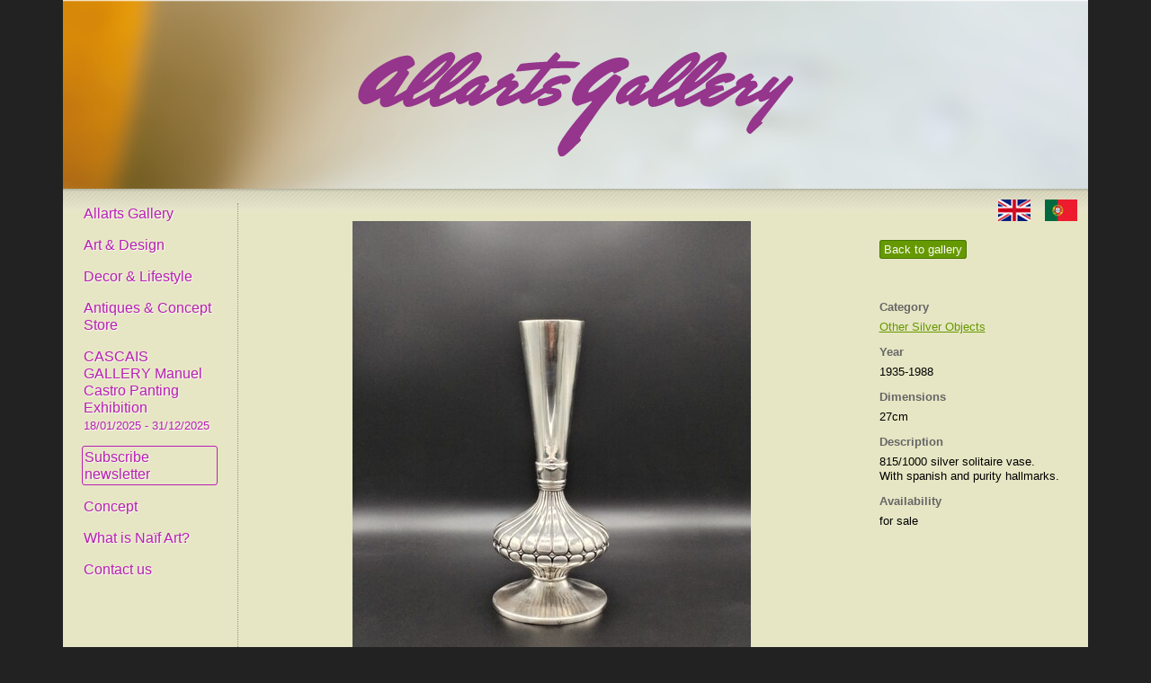

--- FILE ---
content_type: text/html; charset=utf-8
request_url: https://allartsgallery.com/antiques/5347-solitaire-vase-jarra-solitaria
body_size: 11274
content:
<!DOCTYPE html>
<html>
<head>
<script>(function(w,d,s,l,i){w[l]=w[l]||[];w[l].push({'gtm.start':new Date().getTime(),event:'gtm.js'});var f=d.getElementsByTagName(s)[0],j=d.createElement(s),dl=l!='dataLayer'?'&l='+l:'';j.async=true;j.src='https://www.googletagmanager.com/gtm.js?id='+i+dl;f.parentNode.insertBefore(j,f);})(window,document,'script','dataLayer','GTM-WFKNQXP');</script>
<link href='/favicon.ico' rel='icon' type='image/vnd.microsoft.icon'>
<meta content='text/html;charset=utf-8' http-equiv='Content-Type'>
<title>Solitaire vase - Jarra solitária
</title>
<meta content='width=device-width, initial-scale=1' name='viewport'>
<meta content='Easy Easy Apps' name='author'>
<link rel="stylesheet" media="screen" href="/assets/reset-fonts-grids-69fe09de0963c8ebaa883a967331861c853dadc1333b34fccae5148694d0481e.css" />
<link rel="stylesheet" media="screen" href="/assets/hubs-3f9f5e8f581adb6802652344a92435992e2f008cd5a486016cbebb26c530591c.css" />
<link rel="stylesheet" media="screen" href="/assets/main-30e2a5e94ca3924b118bbb918141597f7822ba22bc332d77bdf1bfd9534a64ba.css" />
<link rel="stylesheet" media="screen" href="/assets/modalbox-ec361102233191d6ed0cdd6742d81f8dd9acb2f25aa7f57ec8ea7da81018c54d.css" />
<link rel="stylesheet" media="screen" href="https://stackpath.bootstrapcdn.com/bootstrap/4.1.2/css/bootstrap-grid.min.css" />

<meta content='Solitaire vase - Jarra solitária' property='og:title'>
<meta content='815/1000 silver solitaire vase. With spanish and purity hallmarks.' property='og:description'>
<meta content='/rails/active_storage/blobs/eyJfcmFpbHMiOnsibWVzc2FnZSI6IkJBaHBBdkVPIiwiZXhwIjpudWxsLCJwdXIiOiJibG9iX2lkIn19--72d6a1c9d5c5290d2b334641f6e869662ba3bdc6/PMD1113%20-%20JARRA%20ESPANHOLA.jpg' property='og:image'>
<meta content='https://allartsgallery.com/antiques/5347-solitaire-vase-jarra-solitaria' property='og:url'>
<meta content='website' property='og:type'>
<meta content='409228516317212' property='fb:app_id'>

<link href='https://allartsgallery.com/antiques/5347-solitaire-vase-jarra-solitaria' rel='canonical'>
<link href='https://allartsgallery.com/antiques/5347-solitaire-vase-jarra-solitaria' hreflang='en' rel='alternate'>
<link href='https://allartsgallery.com/pt-pt/antiques/5347-solitaire-vase-jarra-solitaria' hreflang='pt-PT' rel='alternate'>

<script src="https://ajax.googleapis.com/ajax/libs/prototype/1.7.0.0/prototype.js"></script>
<script src="/assets/effects-b1dfa7753d39f74581f44a8009a83765a6935087f14a566e5cdc388d370fccb4.js"></script>
<script src="/assets/ajaximgswitcher-6f88fa39940544748647db041bd30fbe6396dffd99aacfb128b810b1a34bc7c8.js"></script>
<script src="/assets/rails-1c94278c583cc46980a8d7ecf169a633a5560d8f3564e087b27ab3f242b1d0da.js"></script>
<script src="/assets/modalbox-ad6069accf015b50b88c16e40dcda0ada615339510e656b42cc2479ee9361dfc.js"></script>
<script src="/assets/application-a2740684c86fef13bf5f6c4512ce1ba4d61cb1af8eaf9a7bea496929eeab032c.js"></script>
<script src="/assets/sidebar-656d9c41a8abf5c7e2db7ccf0012fad7cda77e3c4abe28f44cf0761616c6d18a.js"></script>

<meta name="csrf-param" content="authenticity_token" />
<meta name="csrf-token" content="do28yvQrLhWcpO/SXJKNMLXOQvd2vY8ZD5c9F7KsoFFtCzkADhR6IkC1oZn2qxK2FnakLWl/LtUa39zoL0haCQ==" />
</head>
<body>
<noscript>
<iframe height='0' src='https://www.googletagmanager.com/ns.html?id=GTM-WFKNQXP' style='display:none;visibility:hidden' width='0'></iframe>
</noscript>
<div class='wrapper container text-left'>
<div id='hd'>
<img id="hd-bg" src="/assets/hd-23b511e7cc9f2ac562422c3c8560ef67578ea7ca2b1860b6b57ebcf4ec5530e9.png" />
<div id='logo-container'>
<a id="logo" class="transparent_png" href="/"><img class="img-fluid" src="/assets/logo-673af64e520d679c2113da04f6a223f0b66c4aecc1bf030756c9dd5314b9f872.png" /></a>
</div>
</div>
<div class='main-panel container-fluid'>
<div id='header_nav'>
<a title="English" class="en first" href="/antiques/5347-solitaire-vase-jarra-solitaria"><img alt="English" src="/assets/en_flag-f679d14ff20e4af2f9e6f1d4c623fe7d696469d94e809189de67c616eb5ed799.png" />
</a><a title="Português" class="pt-PT" href="/pt-pt/antiques/5347-solitaire-vase-jarra-solitaria"><img alt="Português" src="/assets/pt-PT_flag-1615c832553999f15ea9c1352d0d6b4b1bdf167f2c493c18e0d39545978b82e1.png" />
</a></div>
<div class='sidebar'>
<div class='close'>
&times;
</div>
<ul class='menu'>
<li class='first'><a href="/">Allarts Gallery</a></li>
<li><a href="/paintings">Art & Design</a></li>
<li><a href="/decors">Decor & Lifestyle</a></li>
<li><a href="/antiques">Antiques & Concept Store</a></li>
<li><a href="/exhibitions/141-cascais-gallery-manuel-castro-panting-exhibition">CASCAIS GALLERY
Manuel Castro Panting Exhibition<br /><span class="dates">18/01/2025 - 31/12/2025</span></a></li>
<li><a class="highlight" href="/subscribers/new">Subscribe newsletter</a></li>
<li><a href="/about">Concept</a></li>
<li><a href="/naif">What is Naïf Art?</a></li>
<li><a href="/contact">Contact us</a></li>
</ul>
</div>
<div class='main-content container'>
<div class='yui-b'>
<div class='sidebar-toggle'>
&equiv;
</div>
<div class='row'>
<div class='side_description col-md-3 order-last mt-3'>
<a class="button" href="/antiques">Back to gallery</a>
<br>
<br>
<br>
<br>
<dl>
<dt>Category</dt>
<dd><a href="/antique_categories/187-other-silver-objects/antiques">Other Silver Objects</a></dd>
<dt>year</dt>
<dd>1935-1988</dd>
<dt>Dimensions</dt>
<dd>27cm</dd>
<dt>Description</dt>
<dd>815/1000 silver solitaire vase. With spanish and purity hallmarks.</dd>
<dt>Availability</dt>
<dd>for sale</dd>
</dl>
</div>
<div class='painting col-md-9 order-first mb-3' id='painting-container'>
<a href="/antiques"><img alt="Solitaire vase - Jarra solitária" class="img-fluid" src="https://storage.googleapis.com/allartsgallery-production/variants/rUSrzuZc4Xu49v7wT1rqrifw/277ca6a7d9f08b002fb0c5da9aa48631139f6e95358436ab0ee82fc6a1c37be7" /></a>
<div class='caption'>Solitaire vase - Jarra solitária</div>
<a class="previous" href="/paintings/5359">Previous</a>
<a class="next" href="/paintings/5346">Next</a>
<div class='text-center' style='clear: both; padding:10px'>
<a class='button thickbox' href='#' style='display:none'>
Request quotation
</a>
</div>
<div id='quote_request_form_container' style='display:none'>
<p>Leave your contact so that we send you the quotation for art work <strong>Solitaire vase - Jarra solitária</strong>.</p>
<form data-remote="true" class="resource_form" action="/quote_requests" accept-charset="UTF-8" method="post"><input name="utf8" type="hidden" value="&#x2713;" /><input type="hidden" name="_method" value="create" /><input name='quote_request[product_id]' type='hidden' value='5347'>
<label for="quote_request_name">Name</label>
<input type="text" name="quote_request[name]" id="quote_request_name" />
<label for="quote_request_email">Email</label>
<input type="email" name="quote_request[email]" id="quote_request_email" />
<label for="quote_request_phone">Phone</label>
<input type="text" name="quote_request[phone]" id="quote_request_phone" />
<label for="quote_request_message">Message</label>
<textarea name="quote_request[message]" id="quote_request_message">
</textarea>
<label for="quote_request_subscribe">Subscribe</label>
<input name="quote_request[subscribe]" type="hidden" value="0" /><input type="checkbox" value="1" name="quote_request[subscribe]" id="quote_request_subscribe" />
<br>
<script src="https://www.recaptcha.net/recaptcha/api.js" async defer ></script>
<div data-sitekey="6LdABkImAAAAAGRQfSfcWK7xMw7lMN5XGeTYE3h1" class="g-recaptcha "></div>
          <noscript>
            <div>
              <div style="width: 302px; height: 422px; position: relative;">
                <div style="width: 302px; height: 422px; position: absolute;">
                  <iframe
                    src="https://www.recaptcha.net/recaptcha/api/fallback?k=6LdABkImAAAAAGRQfSfcWK7xMw7lMN5XGeTYE3h1"
                    name="ReCAPTCHA"
                    style="width: 302px; height: 422px; border-style: none; border: 0; overflow: hidden;">
                  </iframe>
                </div>
              </div>
              <div style="width: 300px; height: 60px; border-style: none;
                bottom: 12px; left: 25px; margin: 0px; padding: 0px; right: 25px;
                background: #f9f9f9; border: 1px solid #c1c1c1; border-radius: 3px;">
                <textarea id="g-recaptcha-response" name="g-recaptcha-response"
                  class="g-recaptcha-response"
                  style="width: 250px; height: 40px; border: 1px solid #c1c1c1;
                  margin: 10px 25px; padding: 0px; resize: none;">
                </textarea>
              </div>
            </div>
          </noscript>

<input class='submit' type='submit' value='Request Quotation'>
</form></div>
<script>
  document.observe("dom:loaded", function() {
    $$('.thickbox').each(function(s){
      $(s).setStyle({'display': 'inline'});
      $(s).observe('click', function(event){
        Modalbox.show($('quote_request_form_container'), {title: 'Request quotation', width: 500});
      });
    });
  
    var authlogicEmailRegex = new RegExp("^[A-Z0-9_\.%\+\-]+@(?:[A-Z0-9\-]+\.)+(?:[A-Z]{2,4}|museum|travel)$", "i");
    function areInputsValid(name, email) {
      var valid = false;
      var emailValid = email.present() && authlogicEmailRegex.test(email.getValue());
  
      valid = name.present() && emailValid
      return valid;
    }
    document.on('ajax:before', 'form', function(e, form) {
      var valid = areInputsValid($('quote_request_name'), $('quote_request_email'));
      if (!valid) {
        alert("Please fill in correctly the fields: name, email (must be valid).");
        e.stop();
      }
    });
    document.on('ajax:success', 'form', function(e, form) {
      var resp = e.memo;
  
      if (resp.responseText == "OK") {
        alert("Your quotation request was submitted. We will contact you as soon as possible.");
        $('MB_quote_request_name').value = '';
        $('MB_quote_request_email').value = '';
        $('MB_quote_request_phone').value = '';
        $('MB_quote_request_message').value = '';
        $('MB_quote_request_subscribe').checked = true;
        Modalbox.hide();
      } else {
        alert("Internal error. Please try again later.");
      }
    });
    document.on('ajax:failure', 'form', function(e, form) {
      alert("Internal error. Please try again later.");
    });
  });
</script>

<br>
<div addthis:description='815/1000 silver solitaire vase. With spanish and purity hallmarks.' addthis:media='https://storage.googleapis.com/allartsgallery-production/variants/rUSrzuZc4Xu49v7wT1rqrifw/277ca6a7d9f08b002fb0c5da9aa48631139f6e95358436ab0ee82fc6a1c37be7' addthis:title='Solitaire vase - Jarra solitária' class='addthis_inline_share_toolbox'></div>
</div>
</div>


</div>
</div>
</div>
<div id='ft'>
<p>
&copy; 2009-2025 Allarts Gallery. All Rights Reserved.
Developed by
<a href='https://www.easyeasyapps.net/'>Easy Easy Apps</a>
</p>
</div>
</div>
<script src='//s7.addthis.com/js/300/addthis_widget.js#pubid=allarts' type='text/javascript'></script>

<script>
  var gaJsHost = (("https:" == document.location.protocol) ? "https://ssl." : "http://www.");
  document.write(unescape("%3Cscript src='" + gaJsHost + "google-analytics.com/ga.js' type='text/javascript'%3E%3C/script%3E"));
</script>
<script>
  try {
  var pageTracker = _gat._getTracker("UA-5546879-4");
  
  
  pageTracker._trackPageview();
  } catch(err) {}
</script>
</body>
</html>


--- FILE ---
content_type: text/css
request_url: https://allartsgallery.com/assets/hubs-3f9f5e8f581adb6802652344a92435992e2f008cd5a486016cbebb26c530591c.css
body_size: 1666
content:
.action_box{float:left;width:190px;_width:212px;height:76px;_height:98px;background-color:white;margin-top:11px;margin-left:11px;padding:11px;cursor:pointer;position:relative}.action_box .title{text-transform:uppercase;font-weight:bold;font-size:27px;line-height:1em}.action_box img{position:absolute;top:11px;right:11px}.action_box .caption{margin-top:12px;padding:3px;color:white;height:29px}ul.horizontal_list li{padding:0 6px;border-left:1px solid}ul.horizontal_list li .first{padding-left:0;border-left-width:0}.image_panel img{float:left;padding:0;margin-left:14px;margin-bottom:10px}.image_panel .first{margin-left:0}.map_container .innerbutton{cursor:pointer}ul.menu{list-style-type:none}ul.menu li{padding:0 6px;display:inline}ul.menu li a{text-decoration:none}ul.menu li a.selected{text-decoration:underline}ul.menu li a:hover{text-decoration:underline}ul.menu .first{padding-left:0;border-left-width:0}form.resource_form{margin-bottom:1em}form.resource_form .field.checkbox input{vertical-align:middle;width:auto;padding:0}form.resource_form .field,form.resource_form .submit{margin-top:1em}form.resource_form .submit input{width:auto}form.resource_form label,form.resource_form .collapsable_field{display:block;margin-bottom:2px}form.resource_form label em,form.resource_form .collapsable_field em{font-style:italic}form.resource_form select,form.resource_form input,form.resource_form textarea{border:1px solid transparent;padding:5px;font-size:123.1%;font-weight:bold;background:#f8f8f8;border-color:#666666;color:#666666}form.resource_form input,form.resource_form textarea{width:100%}form.resource_form select{padding:4px}form.resource_form select:focus,form.resource_form input:focus,form.resource_form textarea:focus{color:#333333;border-color:#333333;background:#fff}form.resource_form input.wrong,form.resource_form .fieldWithErrors input,form.resource_form .fieldWithErrors textarea{border-color:#cc2211}form.resource_form .fieldWithErrors label{color:#cc2211}.admin_actions,.artist .admin_actions,.exhibitions .admin_actions,.subscribers .admin_actions,.pages .admin_actions{float:right;font-size:77%}.hidden{display:none}.clear_right{clear:right}.clear_left{clear:left}.clearfix{display:inline-block}.clearfix:after{content:".";display:block;height:0;clear:both;visibility:hidden}* html .clearfix{height:1px}.right,.buttons a{margin-left:5px}.right,.buttons{float:right}.left{float:left}html{background-color:#222222}img.ad{margin-bottom:1em}#doc2{background:#E7E6C4 url(/../images/img01.png) repeat-x scroll left 210px}#bd{background:transparent url(/../images/img02.png) repeat-x scroll left bottom;min-height:300px;padding:30px 12px}#ft{color:#525252;background-color:#222222;padding:10px 0 30px 0;text-align:center;font-size:85%}#ft a{border-bottom:1px dotted #939393;color:#939393;text-decoration:none}body{font-family:"Trebuchet MS", Arial, Helvetica, sans-serif}a{color:#669900;word-break:break-word}.buttons{margin:12px 15px 12px 0}.buttons a{display:block;float:left}.button,.buttons a{background-color:#669900;color:#fafafa;padding:2px 4px;border:1px solid #447700;-webkit-border-radius:3px;-moz-border-radius:3px;border-radius:3px;text-decoration:none}.button:hover,.buttons a:hover{background-color:#77aa11;-moz-box-shadow:1px 1px 5px #888;-webkit-box-shadow:1px 1px 5px #888;box-shadow:10px 10px 5px #888}.button:active,.buttons a:active{background-color:#518400;-moz-box-shadow:none;-webkit-box-shadow:none;box-shadow:none}a:hover{text-decoration:none}h2,h3{font-weight:bold;color:#485538;margin-bottom:12px}h2{font-size:200.1%}h3{font-size:153.9%;color:#597749}div.painting{text-align:center}div.painting .caption{margin-top:6px}.sidebar{min-height:300px;border-right:1px dotted #939393;overflow:hidden}.artists .artist,.pages .page,.ads .ad{margin-bottom:4px}table.paintings{table-layout:fixed;width:100%;border-collapse:separate;border-spacing:8px 4px;margin-left:-8px}table.paintings td{width:160px}table.paintings td.painting{height:160px;margin:0 10px 24px 0;_margin:0 6px 24px 0;text-align:center;border-color:#485538;border-style:solid;border-width:1px;padding:5px}table.paintings .name td{text-align:center;padding-bottom:20px;_padding-bottom:14px}table.paintings .name td a{font-size:77%;text-decoration:none;text-align:center;color:black}.side_description{float:right;width:170px}.side_description .actions{margin-bottom:1em}.exhibition{padding-right:184px}em{font-style:italic}strong{font-weight:bold}dt{margin-bottom:6px;color:#666;font-weight:bold;text-transform:capitalize}dd{margin-bottom:12px}.user_input{text-transform:none}.page h2,.page h3,.textilize h2,.textilize h3{text-transform:none}.page li,.textilize li{list-style-position:inside}.page ul li,.textilize ul li{list-style-type:disc}.page ol li,.textilize ol li{list-style-type:decimal}.page ul,.page ol,.page img,.textilize ul,.textilize ol,.textilize img{margin-bottom:1em}p{margin-bottom:1em}textarea#page_content{width:500px}.notice,.error{margin-bottom:1em;font-weight:bold}.notice{color:#b91fb4}.error,.errorExplanation h2{color:#de2234}.column{width:230px;margin-right:10px}.map img{border:1px solid #333}.image_switcher{height:230px;overflow:hidden;position:relative}.image_switcher a{height:230px;left:0;position:absolute;text-align:center;width:100%;background-color:#E7E6C4}#twitter_update_list li{margin-bottom:0.5em}#featured_paintings{height:526px;margin-bottom:1em;background-repeat:no-repeat;background-position:right top;background-image:url(/../images/home-background.jpg)}#featured_paintings a{top:125px;background-image:url(/../images/home-background.jpg);background-position:-1px -124px;background-repeat:no-repeat;background-color:transparent}form.resource_form textarea{width:100%}


--- FILE ---
content_type: text/css
request_url: https://allartsgallery.com/assets/main-30e2a5e94ca3924b118bbb918141597f7822ba22bc332d77bdf1bfd9534a64ba.css
body_size: 2922
content:
@-ms-viewport{width:device-width}.admin_actions,.artist .admin_actions,.exhibitions .admin_actions,.subscribers .admin_actions,.pages .admin_actions{float:right;font-size:77%}.hidden{display:none}.clear_right{clear:right}.clear_left{clear:left}.clearfix{display:inline-block}.clearfix:after{content:'.';display:block;height:0;clear:both;visibility:hidden}* html .clearfix{height:1px}.right,.buttons a{margin-left:5px}.right,.buttons{float:right}.left{float:left}html{background-color:#222}img.ad{margin-bottom:1em}#hd{height:210px;position:relative}#hd #logo-container{position:absolute;display:table;width:100%;height:100%;text-align:center}#hd #hd-bg{position:absolute;width:100%;height:100%;object-fit:cover;object-position:top}#hd #header_image img{position:absolute;top:0;left:0}#hd #logo{display:table-cell;vertical-align:middle}#hd h1{text-indent:-1000px}#hd a.admin{display:block;color:transparent;position:absolute;right:12px}#hd a.admin:hover{color:#c08ac4}#header_nav{position:absolute;top:0;right:0;padding:12px}#header_nav a{margin-left:12px;text-decoration:none}#header_nav a.first{margin-left:0}#header_nav a img{vertical-align:middle}.resource_form li{margin-top:1em}.wrapper{padding:0 !important;background:#E7E6C4 url(/../images/img01.png) repeat-x scroll left 210px}.main-content{padding-top:1.25rem}.main-panel{background:transparent url(/../images/img02.png) repeat-x scroll left bottom;position:relative;padding-top:1rem;padding-bottom:1rem;display:-webkit-box;display:-ms-flexbox;display:flex}#ft{color:#525252;background-color:#222;padding:10px 0 30px 0;text-align:center;font-size:85%}#ft a{border-bottom:1px dotted #939393;color:#939393;text-decoration:none}ul.menu li.first{padding-left:6px;margin-top:0}ul.menu li{display:block;margin:12px 0;_margin:-3px 0}ul.menu li a{display:block;padding:2px;font-size:123.1%;color:#B91FB4;text-shadow:1px 1px 1px #f9f9f9}ul.menu li a.highlight{border:1px solid #B91FB4;-webkit-border-radius:3px;-moz-border-radius:3px;border-radius:3px}ul.menu li a.active{font-weight:bold}ul.menu li a.selected{background-color:transparent;text-decoration:none;font-weight:bold;font-size:150.1%;_margin-top:-6px;_margin-bottom:12px}ul.menu li .dates{font-size:small}ul.menu.second li a,ul.menu.second li span{font-size:108%;margin-left:12px}body{font-family:'Trebuchet MS', Arial, Helvetica, sans-serif}a{color:#669900}.buttons{margin:12px 15px 12px 0}.buttons a{display:block;float:left}.button,.buttons a{background-color:#669900;color:#fafafa;padding:2px 4px;border:1px solid #447700;-webkit-border-radius:3px;-moz-border-radius:3px;border-radius:3px;text-decoration:none}.button:hover,.buttons a:hover{background-color:#77aa11;-moz-box-shadow:1px 1px 5px #888;-webkit-box-shadow:1px 1px 5px #888;box-shadow:1px 1px 5px #888}.button:active,.buttons a:active{background-color:#518400;-moz-box-shadow:none;-webkit-box-shadow:none;box-shadow:none}a:hover{text-decoration:none}h1,h2,h3{font-weight:bold;color:#485538;margin-bottom:12px}h1,h2{font-size:200.1%}h3{font-size:153.9%;color:#597749}.pagination{margin:12px 0;display:inline-block}.pagination:after{content:'.';display:block;height:0;clear:both;visibility:hidden}* html .pagination{height:1px}.pagination .page,.pagination span{display:block;float:left;margin:0 3px;padding:3px 6px;border:1px solid #333}.pagination .page:hover,.pagination span:hover{background-color:#669900;color:white}.pagination .page.prev_page,.pagination .page.next_page,.pagination span.prev_page,.pagination span.next_page{border-width:0}.pagination .page.prev_page:hover,.pagination .page.next_page:hover,.pagination span.prev_page:hover,.pagination span.next_page:hover{background-color:transparent;color:#669900;text-decoration:underline}.pagination .page.current,.pagination span.current{background-color:#669900;color:white;font-style:italic}.pagination .page.gap,.pagination span.gap{pointer-events:none}.pagination a{text-decoration:none;background-color:none;color:inherit;border:0}div.painting{text-align:center;position:relative}div.painting .caption{margin-top:6px}div.painting .previous,div.painting .next{opacity:0.8;color:white;background-color:#666;padding:8px 0;width:70px}div.painting .previous{float:left;-moz-border-radius-topright:10px;-moz-border-radius-bottomright:10px;border-top-right-radius:10px;border-bottom-right-radius:10px}div.painting .next{float:right;-moz-border-radius-topleft:10px;-moz-border-radius-bottomleft:10px;border-top-left-radius:10px;border-bottom-left-radius:10px}.sale-note{background-color:#f3f2d9;border:1px solid transparent;border-color:#d2d1af;padding:0.3em 0.6em;margin-bottom:1rem}.navigation-select{padding:.5rem;border:1px solid transparent;border-color:#d2d1af;background-color:#f3f2d9;margin-bottom:1rem}.navigation-select select{width:100%;margin-bottom:0.5rem}.navigation-select .buttons{margin:0}.navigation-select .buttons a{margin-left:0;margin-bottom:0.5rem}.navigation-select .buttons a:last-child{margin-left:0.5rem}.sidebar-toggle{color:#B91FB4;display:none;font-size:1.25rem;padding:0.5rem}.sidebar-toggle:hover{cursor:pointer}@media (max-width: 767.98px){.sidebar-toggle{display:inline-block}}.sidebar{position:relative;border-right:1px dotted #939393;overflow:hidden;min-width:180px;max-width:180px;padding:0 1rem 1rem 0;transition:all 0.3s}@media (max-width: 767.98px){.sidebar{padding:1rem .5rem;left:-180px;top:0;height:100vh;overflow:auto;position:fixed;z-index:9;background:white;-webkit-transition:width 0.3s cubic-bezier(0, 0, 0.2, 1);transition:width 0.3s cubic-bezier(0, 0, 0.2, 1);transform:translate3d(-100%, 0, 0)}}.sidebar.toggled{left:0;background:#E7E6C4 url(/../images/img01.png) top repeat-x;transition:transform 0.4s cubic-bezier(0.25, 0.8, 0.25, 1);transform:translate3d(0, 0, 0)}.sidebar .close{position:absolute;right:10px;top:10px;font-size:1rem;padding:0.5rem;color:#B91FB4;display:none}.sidebar .close:hover{cursor:pointer}@media (max-width: 767.98px){.sidebar .close{display:inline-block}}.artists .artist,.pages .page,.ads .ad{margin-bottom:4px}.paintings .painting{display:-webkit-box;display:-ms-flexbox;display:flex;-webkit-box-orient:vertical;-webkit-box-direction:normal;-ms-flex-direction:column;flex-direction:column;margin-bottom:1rem}.paintings .painting>a{display:-webkit-box;display:-ms-flexbox;display:flex;-webkit-box-align:center;-ms-flex-align:center;align-items:center;-webkit-box-pack:center;-ms-flex-pack:center;justify-content:center;-webkit-box-flex:1;-ms-flex-positive:1;flex-grow:1;border:1px solid #485538;padding:5px;margin-bottom:0.5rem;overflow:hidden}.paintings .painting a{font-size:77%;text-decoration:none;text-align:center;color:#000}.side_description{float:right;width:170px}.side_description .actions{margin-bottom:1em}.exhibition{padding-right:184px}em{font-style:italic}strong{font-weight:bold}dt{margin-bottom:6px;color:#666;font-weight:bold;text-transform:capitalize}dd{margin-bottom:12px}.user_input{text-transform:none}.page h1,.page h2,.page h3,.textilize h1,.textilize h2,.textilize h3{text-transform:none}.page li,.textilize li{list-style-position:inside}.page ul li,.textilize ul li{list-style-type:disc}.page ol li,.textilize ol li{list-style-type:decimal}.page ul,.page ol,.page img,.textilize ul,.textilize ol,.textilize img{margin-bottom:1em}fieldset.inputs{margin-top:1em}fieldset.inputs ol li,fieldset.inputs ul li{list-style-type:none}p{margin-bottom:1em}.notice,.error{margin-bottom:1em;font-weight:bold}.notice{color:#B91FB4}.error,.errorExplanation h1,.errorExplanation h2{color:#de2234}* html form.resource_form legend{margin-left:-8px}form.resource_form .boolean input{padding:0;vertical-align:middle;background:none;border:0;width:auto;margin-right:5px}form.resource_form .boolean label{display:inline}.column{width:230px;margin-right:10px}.column50pct{margin-right:10px;width:355px}.map img{border:1px solid #333}.image_switcher{height:230px;overflow:hidden;position:relative}.image_switcher a{height:230px;left:0;position:absolute;text-align:center;width:100%;background-color:#E7E6C4}#twitter_update_list li{margin-bottom:0.5em}#featured_paintings{height:526px;margin-bottom:1em;background-repeat:no-repeat;background-position:right top;background-image:url(/../images/home-background.jpg)}#featured_paintings a{top:125px;background-image:url(/../images/home-background.jpg);background-position:-1px -124px;background-repeat:no-repeat;background-color:transparent}form.resource_form textarea{width:100%}form textarea{max-width:100%}#quote_request_form_container .field input[type='text'],#quote_request_form_container .field textarea{width:100%}#quote_request_form_container textarea{width:100%;height:50px}.subscribersTitle{position:relative}.subscribersTitle .filter{position:absolute;top:5px;right:0;font-size:15px}.homepage .row{padding-top:30px;padding-bottom:30px}.homepage .frame{position:relative;width:100%}.homepage .frame:before{content:'';display:block;padding-bottom:calc(100% / (1 / 1))}.homepage .frame img{height:auto;position:absolute;top:0;left:0;height:100%;object-fit:cover}.contact .info{min-height:195px}.rounded{border-radius:.25rem !important}.img-shadow{box-shadow:0 3px 6px rgba(0,0,0,0.16),0 3px 6px rgba(0,0,0,0.23);transition:all 0.3s cubic-bezier(0.25, 0.8, 0.25, 1)}.img-shadow:hover{box-shadow:0 14px 28px rgba(0,0,0,0.25),0 10px 10px rgba(0,0,0,0.22)}.img-fluid{max-width:100%;height:auto}.fit-contain{object-fit:contain}.ml-auto,.mx-auto{margin-left:auto !important}.mr-auto,.mx-auto{margin-right:auto !important}.mt-2{margin-top:1rem}.mr-2{margin-right:1rem}.mb-2{margin-bottom:1rem}.ml-2{margin-left:1rem}.mt-3{margin-top:1.5rem}.mr-3{margin-right:1.5rem}.mb-3{margin-bottom:1.5rem}.ml-3{margin-left:1.5rem}.my-3{margin-top:1.5rem;margin-bottom:1.5rem}.text-left{text-align:left !important}.text-right{text-align:right !important}.text-center{text-align:center !important}.btn{display:inline-block;font-weight:400;text-align:center;white-space:nowrap;vertical-align:middle;-webkit-user-select:none;-moz-user-select:none;-ms-user-select:none;user-select:none;border:1px solid transparent;padding:0.375rem 0.75rem;font-size:1rem;line-height:1.5;border-radius:0.25rem;transition:color 0.15s ease-in-out, background-color 0.15s ease-in-out, border-color 0.15s ease-in-out, box-shadow 0.15s ease-in-out;text-decoration:none}.btn:hover,.btn.btn:focus{text-decoration:none}.btn:focus,.btn.focus{outline:0}.btn.disabled,.btn:disabled{opacity:0.65}.btn:not(:disabled):not(.disabled){cursor:pointer}.btn:not(:disabled):not(.disabled):active,.btn.active:not(:disabled):not(.disabled){background-image:none}a.btn.disabled,fieldset:disabled a.btn{pointer-events:none}.btn-outline-primary{color:#B91FB4;background-color:transparent;background-image:none;border-color:#B91FB4}.btn-outline-primary:hover{color:#fff;background-color:#B91FB4;border-color:#B91FB4}.btn-outline-primary.disabled,.btn-outline-primary:disabled{color:#B91FB4;background-color:transparent}.btn-outline-primary:not(:disabled):not(.disabled):active,.btn-outline-primary.active:not(:disabled):not(.disabled),.show>.btn-outline-primary.dropdown-toggle{color:#fff;background-color:#B91FB4;border-color:#B91FB4}


--- FILE ---
content_type: application/javascript
request_url: https://allartsgallery.com/assets/sidebar-656d9c41a8abf5c7e2db7ccf0012fad7cda77e3c4abe28f44cf0761616c6d18a.js
body_size: -52
content:
document.addEventListener("DOMContentLoaded",function(){var e=document.querySelector(".sidebar-toggle"),t=document.querySelector(".sidebar"),o=document.querySelector(".close");e.onclick=function(){t.classList.toggle("toggled")},o.onclick=function(){t.classList.toggle("toggled")}});

--- FILE ---
content_type: text/plain
request_url: https://www.google-analytics.com/j/collect?v=1&_v=j102&a=1543614069&t=pageview&_s=1&dl=https%3A%2F%2Fallartsgallery.com%2Fantiques%2F5347-solitaire-vase-jarra-solitaria&ul=en-us%40posix&dt=Solitaire%20vase%20-%20Jarra%20solit%C3%A1ria&sr=1280x720&vp=1280x720&_utma=42611573.246369104.1763863873.1763863873.1763863873.1&_utmz=42611573.1763863873.1.1.utmcsr%3D(direct)%7Cutmccn%3D(direct)%7Cutmcmd%3D(none)&_utmht=1763863873559&_u=YSBCgEABAAAAACAAI~&jid=451570586&gjid=876201495&cid=246369104.1763863873&tid=UA-138663576-1&_gid=726521484.1763863874&_slc=1&gtm=45He5bi1n81WFKNQXPza200&gcd=13l3l3l3l1l1&dma=0&tag_exp=103116026~103200004~104527907~104528500~104684208~104684211~105446120~115583767~115938465~115938468~116184927~116184929~116217636~116217638~116251935~116251937&z=1064174546
body_size: -451
content:
2,cG-1LCB5C3G7G

--- FILE ---
content_type: application/javascript
request_url: https://allartsgallery.com/assets/application-a2740684c86fef13bf5f6c4512ce1ba4d61cb1af8eaf9a7bea496929eeab032c.js
body_size: 442
content:
var is_ie6=function(){if(!Prototype.Browser.IE)return!1;var e=navigator.appVersion.split("MSIE"),n=parseFloat(e[1]);return 5.5<=n&&n<7},png_fix=function(){var e=$("logo_image");(e.runtimeStyle.behavior="none")&&(e.pngSet?e.pngSet=!0:"IMG"==e.nodeName&&-1<e.src.toLowerCase().indexOf(".png")?(e.runtimeStyle.backgroundImage="none",e.runtimeStyle.filter="progid:DXImageTransform.Microsoft.AlphaImageLoader(src='"+e.src+"', sizingMethod='scale')",e.src="transparent.gif"):(e.origBg=e.origBg?e.origBg:e.currentStyle.backgroundImage.toString().replace('url("',"").replace('")',""),e.runtimeStyle.filter="progid:DXImageTransform.Microsoft.AlphaImageLoader(src='"+e.origBg+"', sizingMethod='crop')",e.runtimeStyle.backgroundImage="none"))},finish=function(){$("logo_image").src="/images/logo_with_bg.png"},animate_header=function(){var e=is_ie6()?{beforeStart:png_fix,afterFinish:finish}:{};new Effect.Appear("header_image_color",{duration:4,afterFinish:function(){Effect.Grow("logo_image",e)}})};Event.observe(document,"dom:loaded",function(){$$("select.navigation").each(function(e){e.observe("change",function(){$$("select.navigation").each(function(e){e.disable()});var e=$(this).select("option").find(function(e){return!!e.selected});window.location=e.readAttribute("data-path")})})});

--- FILE ---
content_type: application/javascript
request_url: https://allartsgallery.com/assets/ajaximgswitcher-6f88fa39940544748647db041bd30fbe6396dffd99aacfb128b810b1a34bc7c8.js
body_size: 368
content:
var ImgSwitcher=Class.create({initialize:function(e,t,i,s){null!=$(e)&&($(e).update(this.elm1=new Element("a",Object.extend(s||{},{href:t[0].largepic,title:t[0].desc})).update(new Element("img",{src:t[0].pic}))),t.length<3||($(e).appendChild(this.elm2=new Element("a",Object.extend(s||{},{href:t[1].largepic,title:t[1].desc})).update(new Element("img",{src:t[1].pic})).hide()),this.index=1,this.pics=t,this.changedcb=i,window.setTimeout(this.appear.bind(this),4e3)))},preload:function(){++this.index>=this.pics.length&&(this.index=0),this.elm1.update(new Element("img",{src:this.pics[this.index].pic})),this.elm1.href=this.pics[this.index].largepic,this.elm1.title=this.pics[this.index].desc,this.elm1.hide().setStyle({zIndex:2}),this.elm2.setStyle({zIndex:1});var e=this.elm1;this.elm1=this.elm2,this.elm2=e,delete e,window.setTimeout(this.appear.bind(this),3500)},appear:function(){new Effect.Appear(this.elm2,{duration:3,beforeStart:this.changedcb?function(){this.changedcb(this.elm2,this.index)}.bind(this):Prototype.K}),window.setTimeout(this.preload.bind(this),3500)}}),AjaxImgSwitcher=Class.create({initialize:function(elm,url,changedcb,extra_href_opts){new Ajax.Request(url,{method:"get",onSuccess:function(transport){var pics=eval("("+transport.responseText+")");new ImgSwitcher(elm,pics,changedcb,extra_href_opts)}})}});

--- FILE ---
content_type: application/javascript
request_url: https://allartsgallery.com/assets/rails-1c94278c583cc46980a8d7ecf169a633a5560d8f3564e087b27ab3f242b1d0da.js
body_size: 997
content:
!function(){function e(e){var t=document.createElement("div"),n=(e="on"+e)in t;return n||(t.setAttribute(e,"return;"),n="function"==typeof t[e]),t=null,n}function i(e){return Object.isElement(e)&&"FORM"==e.nodeName.toUpperCase()}function o(e){if(Object.isElement(e)){var t=e.nodeName.toUpperCase();return"INPUT"==t||"SELECT"==t||"TEXTAREA"==t}return!1}function n(t){var e,n,a;if(t.fire("ajax:before").stopped)return!1;"form"===t.tagName.toLowerCase()?(e=t.readAttribute("method")||"post",n=t.readAttribute("action"),a=t.serialize({submit:t.retrieve("rails:submit-button")}),t.store("rails:submit-button",null)):(e=t.readAttribute("data-method")||"get",n=t.readAttribute("href"),a={}),new Ajax.Request(n,{method:e,parameters:a,evalScripts:!0,onCreate:function(e){t.fire("ajax:create",e)},onComplete:function(e){t.fire("ajax:complete",e)},onSuccess:function(e){t.fire("ajax:success",e)},onFailure:function(e){t.fire("ajax:failure",e)}}),t.fire("ajax:after")}function u(e,t,n){e.insert(new Element("input",{type:"hidden",name:t,value:n}))}function a(e){var t=e.readAttribute("data-method"),n=e.readAttribute("href"),a=$$("meta[name=csrf-param]")[0],r=$$("meta[name=csrf-token]")[0],i=new Element("form",{method:"POST",action:n,style:"display: none;"});$(e.parentNode).insert(i),"post"!==t&&u(i,"_method",t),a&&u(i,a.readAttribute("content"),r.readAttribute("content")),i.submit()}function r(e){e.select("input[type=submit][data-disable-with]").each(function(e){e.store("rails:original-value",e.getValue()),e.setValue(e.readAttribute("data-disable-with")).disable()})}function m(e){e.select("input[type=submit][data-disable-with]").each(function(e){e.setValue(e.retrieve("rails:original-value")).enable()})}function s(e){var t=e.readAttribute("data-confirm");return!t||confirm(t)}Ajax.Responders.register({onCreate:function(e){var t=$$("meta[name=csrf-token]")[0];t&&(e.options.requestHeaders||(e.options.requestHeaders={}),e.options.requestHeaders["X-CSRF-Token"]=t.readAttribute("content"))}});var c=e("submit"),d=e("change");c&&d||(Event.Handler.prototype.initialize=Event.Handler.prototype.initialize.wrap(function(e,t,n,a,r){e(t,n,a,r),(c||"submit"!=this.eventName||i(this.element))&&(d||"change"!=this.eventName||o(this.element))||(this.eventName="emulated:"+this.eventName)})),c||document.on("focusin","form",function(e,t){t.retrieve("emulated:submit")||(t.on("submit",function(e){!1===t.fire("emulated:submit",e,!0).returnValue&&e.preventDefault()}),t.store("emulated:submit",!0))}),d||document.on("focusin","input, select, textarea",function(e,t){t.retrieve("emulated:change")||(t.on("change",function(e){t.fire("emulated:change",e,!0)}),t.store("emulated:change",!0))}),document.on("click","a[data-confirm], a[data-remote], a[data-method]",function(e,t){if(!s(t))return e.stop(),!1;t.readAttribute("data-remote")?(n(t),e.stop()):t.readAttribute("data-method")&&(a(t),e.stop())}),document.on("click","form input[type=submit], form button[type=submit], form button:not([type])",function(e,t){e.findElement("form").store("rails:submit-button",t.name||!1)}),document.on("submit",function(e){var t=e.findElement();if(!s(t))return e.stop(),!1;t.readAttribute("data-remote")?(n(t),e.stop()):r(t)}),document.on("ajax:create","form",function(e,t){t==e.findElement()&&r(t)}),document.on("ajax:complete","form",function(e,t){t==e.findElement()&&m(t)})}();

--- FILE ---
content_type: application/javascript
request_url: https://allartsgallery.com/assets/modalbox-ad6069accf015b50b88c16e40dcda0ada615339510e656b42cc2479ee9361dfc.js
body_size: 3490
content:
if(Object.isUndefined(Prototype.Browser.IE6)&&(Prototype.Browser.IE6=-1!=navigator.appName.indexOf("Microsoft Internet Explorer")&&-1!=navigator.appVersion.indexOf("MSIE 6.0")&&!window.XMLHttpRequest),!window.Modalbox)var Modalbox={};Modalbox.Methods={overrideAlert:!1,focusableElements:[],currFocused:0,initialized:!1,active:!0,options:{title:"ModalBox Window",overlayClose:!0,width:500,height:90,overlayOpacity:.65,overlayDuration:.25,slideDownDuration:.5,slideUpDuration:.5,resizeDuration:.25,inactiveFade:!0,transitions:!0,loadingString:"Please wait. Loading...",closeString:"Close window",closeValue:"&times;",params:{},method:"get",autoFocusing:!0,aspnet:!1,resizeCSSID:""},_options:{},setOptions:function(t){Object.extend(this.options,t||{})},_init:function(t){Object.extend(this._options,this.options),this.setOptions(t),this.MBoverlay=new Element("div",{id:"MB_overlay",style:"opacity: 0"}),this.MBwindowwrapper=new Element("div",{id:"MB_windowwrapper"}).update(this.MBwindow=new Element("div",{id:"MB_window",style:"display: none"}).update(this.MBframe=new Element("div",{id:"MB_frame"}).update(this.MBheader=new Element("div",{id:"MB_header"}).update(this.MBcaption=new Element("div",{id:"MB_caption"}))))),this.MBclose=new Element("a",{id:"MB_close",title:this.options.closeString,href:"#"}).update("<span>"+this.options.closeValue+"</span>"),this.MBheader.insert({bottom:this.MBclose}),this.MBcontent=new Element("div",{id:"MB_content"}).update(this.MBloading=new Element("div",{id:"MB_loading"}).update(this.options.loadingString)),this.MBframe.insert({bottom:this.MBcontent});var e=this.options.aspnet?$(document.body).down("form"):$(document.body);e.insert({top:this.MBwindowwrapper}),e.insert({top:this.MBoverlay});var i=document.viewport.getScrollOffsets();0<i[1]&&$("MB_window").setStyle({top:i[1]+"px"}),Event.observe(window,"scroll",function(){i=document.viewport.getScrollOffsets(),$("MB_window").setStyle({top:i[1]+"px"})}),this.initScrollX=window.pageXOffset||document.body.scrollLeft||document.documentElement.scrollLeft,this.initScrollY=window.pageYOffset||document.body.scrollTop||document.documentElement.scrollTop,this.hideObserver=this._hide.bindAsEventListener(this),this.kbdObserver=this._kbdHandler.bindAsEventListener(this),this.resizeObserver=this._setWidthAndPosition.bindAsEventListener(this),this._initObservers(),this.initialized=!0},show:function(t,e){this.initialized||this._init(e),this._cleanUpContentIDs(),this.content=t,this.setOptions(e),this.options.title?this.MBcaption.update(this.options.title):(this.MBheader.hide(),this.MBcaption.hide()),"none"==this.MBwindow.style.display?(this._appear(),this.event("onShow")):(this._update(),this.event("onUpdate"))},hide:function(t){if(!this.initialized)throw"Modalbox is not initialized.";t&&!Object.isFunction(t.element)&&Object.extend(this.options,t),this.event("beforeHide"),this.options.transitions?Effect.SlideUp(this.MBwindow,{duration:this.options.slideUpDuration,transition:Effect.Transitions.sinoidal,afterFinish:this._deinit.bind(this)}):(this.MBwindow.hide(),this._deinit()),Event.stopObserving(window,"scroll")},_hide:function(t){if(t.stop(),"MB_overlay"==t.element().id&&!this.options.overlayClose)return!1;this.hide()},alert:function(t){var e='<div class="MB_alert"><p>'+t+'</p><input type="button" onclick="Modalbox.hide()" value="OK" /></div>';Modalbox.show(e,{title:"Alert: "+document.title,width:300})},_appear:function(){Prototype.Browser.IE6&&(window.scrollTo(0,0),this._prepareIEHtml("100%","hidden"),this._prepareIESelects("hidden")),this._setWidth(),this.options.transitions?(this.MBoverlay.setOpacity(0),new Effect.Fade(this.MBoverlay,{from:0,to:this.options.overlayOpacity,duration:this.options.overlayDuration,afterFinish:function(){new Effect.SlideDown(this.MBwindow,{duration:this.options.slideDownDuration,transition:Effect.Transitions.sinoidal,afterFinish:this.loadContent.bind(this)})}.bind(this)})):(this.MBoverlay.setOpacity(this.options.overlayOpacity),this.MBwindow.show(),this.loadContent()),Event.observe(window,"resize",this.resizeObserver)},resize:function(t,e,i){$(this.MBoverlay).getWidth();var s=$(this.MBwindow).getHeight(),o=$(this.MBwindow).getWidth(),n=$(this.MBheader).getHeight(),r=$(this.MBcontent).getHeight(),h=s-n+e<r?r+n:s+e,a=$(this.MBwindow),d=$(this.MBcontent),l=10;h+=l;var c=parseInt(a.getStyle("margin-top"),0)+parseInt(a.getStyle("margin-bottom"),0)+parseInt(a.getStyle("border-top-width"),0)+parseInt(a.getStyle("border-bottom-width"),0)+l;h+c+(parseInt(d.getStyle("padding-top"))+parseInt(d.getStyle("padding-bottom")))>document.viewport.getHeight()?(h=document.viewport.getHeight()-c-l,newcHeight=h-n-parseInt($(this.MBframe).getStyle("padding-bottom"),0)-parseInt($(this.MBcontent).getStyle("padding-bottom"),0),$(this.MBcontent).setStyle({height:newcHeight+"px"})):$(this.MBcontent).getStyle("height")&&$(this.MBcontent).setStyle({height:""});var p=o+t,u={width:p+"px",height:h+"px"};this.options.width=p,i&&this.setOptions(i),this.options.transitions&&!Modalbox.animating?(Modalbox.animating=!0,new Effect.Morph(this.MBwindow,{style:u,duration:this.options.resizeDuration,beforeStart:function(t){t.element.setStyle({overflow:"hidden"})},afterFinish:function(t){t.element.setStyle({overflow:"visible"}),this.event("_afterResize"),this.event("afterResize"),Modalbox.animating=!1}.bind(this)})):(this.MBwindow.setStyle(u),function(){this.event("_afterResize"),this.event("afterResize")}.bind(this).defer())},resizeToContent:function(i){void 0===i&&(i={});var s=$("MB_content").select("img"),o=s.length;if(s[0]&&"undefined"==typeof i.imagesloaded){var n=$A(),r=0;s.each(function(t,e){n[e]=new Image,n[e].src=t.src,n[e].onload=function(){if(++r==o){var e=!1;s.each(function(t){0==t.height&&(e=!0)}),e||Modalbox.animating?Modalbox.resizeToContent():(i.imagesloaded=!0,Modalbox.resizeToContent(i))}}})}var t=0,e=this.options.height-this.MBwindow.getHeight();i.resizeCSSID&&$(i.resizeCSSID)&&(t=$(i.resizeCSSID).getWidth()-$(this.MBwindow).getWidth()+(parseInt($(this.MBcontent).getStyle("padding-left"),0)+parseInt($(this.MBcontent).getStyle("padding-right"),0))+15),0!=e&&this.resize(t,e,i)},resizeToInclude:function(t,e){var i=$(t),s=i.getHeight()+parseInt(i.getStyle("margin-top"),0)+parseInt(i.getStyle("margin-bottom"),0)+parseInt(i.getStyle("border-top-width"),0)+parseInt(i.getStyle("border-bottom-width"),0);0<s&&this.resize(0,s,e)},_update:function(){this.MBcontent.update($(this.MBloading).update(this.options.loadingString)),this.loadContent()},loadContent:function(){if(0!=this.event("beforeLoad"))if("string"==typeof this.content){new RegExp(/<\/?[^>]+>/gi).test(this.content)?this._processContent(this.content):new Ajax.Request(this.content,{method:this.options.method.toLowerCase(),parameters:this.options.params,onComplete:function(t){this._processContent(t.responseText)}.bind(this),onException:function(t,e){throw Modalbox.hide(),"Modalbox Loading Error: "+e}})}else{if("object"!=typeof this.content)throw this.hide(),"Modalbox Parameters Error: Please specify correct URL or HTML element (plain HTML or object)";this._insertContent(this.content)}},_processContent:function(content){var html=content.stripScripts(),scripts=content.extractScripts();this._insertContent(html,function(){scripts.map(function(script){return eval(script.replace("<!--","").replace("// -->",""))},window)})},_insertContent:function(t,e){if(this.MBcontent.hide().update(),"string"==typeof t)this.MBcontent.insert(new Element("div",{style:"display: none"}).update(t)).down().show();else if("object"==typeof t){var i=t.cloneNode(!0);t.id&&(t.id="MB_"+t.id),$(t).select("*[id]").each(function(t){t.id="MB_"+t.id}),this.MBcontent.insert(i).down("div").show(),Prototype.Browser.IE6&&this._prepareIESelects("","#MB_content ")}this.options.height==this._options.height?this.resize(this.options.width-$(this.MBwindow).getWidth(),this.MBcontent.getHeight()-$(this.MBwindow).getHeight()+this.MBheader.getHeight(),{afterResize:function(){this._putContent.bind(this,e).defer()}.bind(this)}):(this._setWidth(),this.MBcontent.setStyle({overflow:"auto",height:this.MBwindow.getHeight()-this.MBheader.getHeight()-13+"px"}),this._putContent.bind(this,e).defer())},_putContent:function(t){this.MBcontent.show(),this._findFocusableElements(),this._setFocus(),Object.isFunction(t)&&t(),this.event("afterLoad")},activate:function(t){this.setOptions(t),this.active=!0,this.options.overlayClose&&this.MBoverlay.observe("click",this.hideObserver),this.MBclose.observe("click",this.hideObserver).show(),this.options.transitions&&this.options.inactiveFade&&new Effect.Appear(this.MBwindow,{duration:this.options.slideUpDuration})},deactivate:function(t){this.setOptions(t),this.active=!1,this.options.overlayClose&&this.MBoverlay.stopObserving("click",this.hideObserver),this.MBclose.stopObserving("click",this.hideObserver).hide(),this.options.transitions&&this.options.inactiveFade&&new Effect.Fade(this.MBwindow,{duration:this.options.slideUpDuration,to:.75})},_initObservers:function(){this.MBclose.observe("click",this.hideObserver),this.options.overlayClose&&this.MBoverlay.observe("click",this.hideObserver);var t=Prototype.Browser.Gecko||Prototype.Browser.Opera?"keypress":"keydown";Event.observe(document,t,this.kbdObserver)},_removeObservers:function(){this.MBclose.stopObserving("click",this.hideObserver),this.options.overlayClose&&this.MBoverlay.stopObserving("click",this.hideObserver);var t=Prototype.Browser.Gecko||Prototype.Browser.Opera?"keypress":"keydown";Event.stopObserving(document,t,this.kbdObserver)},_setFocus:function(){if(0<this.focusableElements.length&&1==this.options.autoFocusing){var t=this.focusableElements.find(function(t){return 1==t.tabIndex})||this.focusableElements.first();this.currFocused=this.focusableElements.toArray().indexOf(t),t.focus()}else this.MBclose.visible()&&this.MBclose.focus()},_findFocusableElements:function(){!0===this.options.autoFocusing&&(this.MBcontent.select("input:not([type=hidden]):enabled, select, textarea, button, a[href]").invoke("addClassName","MB_focusable"),this.focusableElements=this.MBcontent.select(".MB_focusable"))},_kbdHandler:function(t){var e=t.element();switch(t.keyCode){case Event.KEY_TAB:t.stop(),e!=this.focusableElements[this.currFocused]&&(this.currFocused=this.focusableElements.indexOf(e)),t.shiftKey?this.currFocused<=0?this.currFocused=this.focusableElements.length-1:this.currFocused--:this.currFocused>=this.focusableElements.length-1?this.currFocused=0:this.currFocused++,this.focusableElements[this.currFocused].focus();break;case Event.KEY_ESC:this.active&&this._hide(t);break;case 32:this._preventScroll(t);break;case 0:32==t.which&&this._preventScroll(t);break;case Event.KEY_UP:case Event.KEY_DOWN:case Event.KEY_PAGEDOWN:case Event.KEY_PAGEUP:case Event.KEY_HOME:case Event.KEY_END:var i=e.tagName.toLowerCase();Prototype.Browser.WebKit&&!["textarea","select"].include(i)?t.stop():("input"==i&&["submit","button"].include(e.type)||"a"==i)&&t.stop()}},_preventScroll:function(t){["input","textarea","select","button"].include(t.element().tagName.toLowerCase())||t.stop()},_deinit:function(){this._removeObservers(),Event.stopObserving(window,"resize",this.resizeObserver),this.options.transitions?Effect.toggle(this.MBoverlay,"appear",{duration:this.options.overlayDuration,afterFinish:this._removeElements.bind(this)}):(this.MBoverlay.hide(),this._removeElements()),this.MBcontent.setStyle({overflow:"",height:""})},_cleanUpContentIDs:function(){"object"==typeof this.content&&(this.content.id&&this.content.id.match(/MB_/)&&(this.content.id=this.content.id.replace(/MB_/,"")),this.content.select("*[id]").each(function(t){t.id=t.id.replace(/MB_/,"")}))},_removeElements:function(){Prototype.Browser.Opera&&window.scrollBy(0,0),this.MBoverlay.remove(),$(this.MBwindowwrapper).remove(),Prototype.Browser.IE6&&(this._prepareIEHtml("",""),this._prepareIESelects(""),window.scrollTo(this.initScrollX,this.initScrollY)),this._cleanUpContentIDs(),this.initialized=!1,this.event("afterHide"),this.setOptions(this._options)},_setWidth:function(){this.MBwindow.setStyle({width:this.options.width+"px",height:this.options.height+"px"})},_setWidthAndPosition:function(){this.MBwindow.setStyle({width:this.options.width+"px"})},_prepareIEHtml:function(t,e){$$("html, body").invoke("setStyle",{width:t,height:t,overflow:e})},_prepareIESelects:function(t,e){$$((e||"")+"select").invoke("setStyle",{visibility:t})},event:function(t){var e=!0;if(this.options[t]){var i=this.options[t]();this.options[t]=null,Object.isUndefined(i)||(e=i)}return e}},Object.extend(Modalbox,Modalbox.Methods),Modalbox.overrideAlert&&(window.alert=Modalbox.alert);